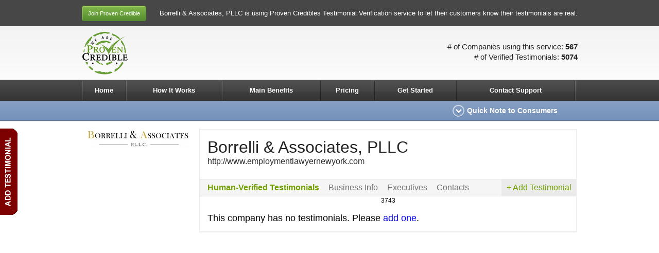

--- FILE ---
content_type: text/html; charset=utf-8
request_url: http://www.provencredible.com/borrelli-associates-pllc-3743/
body_size: 2928
content:
<!DOCTYPE HTML PUBLIC "-//W3C//DTD HTML 4.01 Transitional//EN" "http://www.w3.org/TR/html4/loose.dtd">
<html>
<head>
	<meta http-equiv="Content-Type" content="text/html; charset=utf-8">
	<title>Borrelli & Associates, PLLC VERIFIED Testimonials & Reviews </title>
	<meta name="description" content="Borrelli & Associates, PLLC (http://www.employmentlawyernewyork.com) VERIFIED Reviews and Testimonials. Also find complaints, scams and additional verified business information by Proven Credible. ">
	<meta name="keywords" content="Borrelli & Associates, PLLC testimonials, Borrelli & Associates, PLLC reviews, Borrelli & Associates, PLLC">
	<meta name="verify-v1" content="UEmvZZS0lnSlVq233mTBdkNZd5c+1GDiIGvrySQU7ic=">
	<script src="/includes/js/validate.js" type="text/javascript" charset="utf-8"></script>
	<script src="/includes/js/jquery-1.3.2.min.js" type="text/javascript" charset="utf-8"></script>
	<script src="/includes/js/forms.js" type="text/javascript" charset="utf-8"></script>
 
	<link rel="shortcut icon" type="image/x-icon" href="/favicon.ico">
<link rel="apple-touch-icon" href="/apple-touch-icon.png">
<link href="/newDesign/css/style.css" rel="stylesheet" type="text/css">
<link rel="stylesheet" type="text/css" href="/newDesign/css/skin2.css">
<link href="/newDesign/css/slide-style.css" rel="stylesheet" type="text/css">
<link rel="stylesheet" type="text/css" href="/newDesign/css/main.css">
<link rel="stylesheet" type="text/css" href="/newDesign/css/slide_carouse.css">

<!--[if IE 6]>

<script type="text/javascript" src="newDesign/scripts/styles.js"></script>



        <style type="text/css">

                img, div, p, span, { behavior: url(iepngfix.htc); }

        </style>

<![endif]-->

<script type="text/javascript" src="/newDesign/scripts/jquery-1.11.2.min.js"></script>
<script type="text/javascript" src="/newDesign/scripts/jquery.jcarousel.min.js"></script>
<script type="text/javascript" src="/newDesign/scripts/jcarousel.responsive.js"></script>
<script type="text/javascript" src="/newDesign/scripts/slide-script.js"></script>
<script type="text/javascript" src="/newDesign/scripts/main.js"></script>
<script type="text/javascript">

function mycarousel_initCallback(carousel)

{

    carousel.buttonNext.bind('click', function() {

        carousel.startAuto(0);

    });



    carousel.buttonPrev.bind('click', function() {

        carousel.startAuto(0);

    });



    carousel.clip.hover(function() {

        carousel.stopAuto();

    }, function() {

        carousel.startAuto();

    });

};



jQuery(document).ready(function() {

    jQuery('#mycarousel').jcarousel({

        auto:0,

        wrap: 'last',

                        initCallback: mycarousel_initCallback

    });

});



</script>
<script type="text/javascript">



jQuery(document).ready(function() {

        jQuery('.first-and-second-carousel').jcarousel();

});

</script>
<script type="text/javascript">

$(document).ready(function(){



	$(".top_slide_click").click(function(){

		$("#panel").slideToggle("slow");

		$(this).toggleClass("active"); return false;

		$(".inner-top2").css("height","100%");

	});

	

	 

});

</script>
<script type="text/javascript">

$(document).ready(function(){

	

	if($.browser.msie && parseInt($.browser.version) == 6){

      $('#suggestpost').css({'position':'absolute','top':'53px'});

    }

	 

});

</script>
</head><body>

<!--Header Starts Here-->

<div class="bg-style-3">
    <div class="head-block1">
        <div class="container">
            <p>Borrelli & Associates, PLLC is using Proven Credibles Testimonial Verification
                
                service to let their customers know their testimonials are real.</p>
            <a href="https://www.provencredible.com/signup/details">Join Proven Credible</a> </div>
    </div>
    <div class="head-top">
        <div class="container">
            <h1 id="logo"><a href="/"><img src="/newDesign/images/logo2.png" width="92" height="84" alt="logo"></a></h1>
            <div class="head-right">
                                <p class="number"># of Companies using this service: <strong><!--428 -->567</strong> <span># of Verified
                    
                    Testimonials: <strong><!--1944--> 5074</strong></span></p>
            </div>
        </div>
    </div>
    <a href="#" class="navbar-toggle"><span class="icon-bar"></span><span class="icon-bar"></span><span class="icon-bar"></span></a>
    <div class="navbar">
        <div class="container">
            <ul id="nav">
                <li><a href="http://www.provencredible.com" class="active">Home</a></li>
                <li><a href="http://www.provencredible.com/see-live-example/">How It Works</a> 
                    
                    <!--      <li class='services' ><a href="http://www.provencredible.com/how-it-works.html">How It Works</a> --> 
                    
                    <!--

        <ul class="services-options">

          <li><a href="#">Search Engine Optimization</a></li>

          <li><a href="#">Link Submission</a></li>

          <li><a href="#">Testimonial Verification</a></li>

          <li><a href="#">Search Engine Optimization</a></li>

          <li><a href="#">Link Submission</a></li>

          <li><a href="#">Testimonial Verification</a></li>

          <li><a href="#">Search Engine Optimization</a></li>

        </ul>



      </li>

-->
                    
                <li><a href="http://www.provencredible.com/why-verify/">Main Benefits</a></li>
                <li><a href="http://www.provencredible.com/request-brochure.html" >Pricing</a></li>
                <li><a href="http://www.provencredible.com/signup/details" >Get Started</a></li>
                <li><a href="http://www.provencredible.com/support.html">Contact Support</a></li>
                <li class="last">1</li>
            </ul>
        </div>
    </div>
</div>

<!--Header Ends Here--> 

</head>
<body>
	<div id="container">


		
		
<div class="inner-top2 aa">
    <div class="container">

     <div class='top_slide'>
      <h1 class="top_slide_click">Quick Note to Consumers</h1>
        <div id="panel">
          <div class="top_slide_conent">
            <div class="info_box"> <b>Quick Note to Consumers:</b> If the member testimonials are "verified", you have the best possible chance of doing business with a credible company offering REAL, verified testimonials and accurate business information.  They are "Proven Credible" within the scope of our capabilities and services.  However, the information contained on ProvenCredible.com is provided as a se
rvice to the online community but we make no claims, promises or guarantees about the accuracy, completeness, or adequacy of the information contained in or linked to this web site and its associated sites. <br>
              <br>
              <b>Wondering how we verify information?</b> &nbsp;<a href="/how-we-verify.html">Read Now</a> <br>
              <b>What questions should we be asking our Members?</b>&nbsp; <a href="/suggestions.html">Suggest a question now</a> </div>
          </div>
        </div>
      </div>
    </div>
  </div>


<div id="content" class='newcontent'>


<div id="wrapper">
  <div id="suggestpost" onclick="window.location='/testimonials/add/3743'"><a href="/testimonials/add/3743"></a></div>
  <div class="container2">
    <div class="content-block1">
      <div class="sidebar">
      <p style="margin-right: auto auto; width: 100%; text-align: center;"><img src="/up/logos/7a9634065a270c13a15af8e356263144.jpg" style='margin-left: 10px;' ></p>
      </div>
      <div class="content-part">
        <h1>Borrelli & Associates, PLLC <span><a href="http://www.employmentlawyernewyork.com">http://www.employmentlawyernewyork.com</a></span></h1>
        <ul class="textmonial-nav">
          <li class="first"><a href="/borrelli-associates-pllc-3743/" class="active"><span>Human-Verified Testimonials</span></a></li>
          <li><a href="business">Business Info</a></li>
          <li><a href="executives">Executives</a></li>
          <li><a href="info">Contacts</a></li>
        </ul>
        <div class="add-testmonial"><a href="http://www.provencredible.com/testimonials/add/3743">+ Add Testimonial</a></div>



	3743
                        <div class="inner-block2">
          <div class="left-block">


</div>
          <div class="right-block">
                
          <h2 style='text-align: left;'>This company has no testimonials. Please <a href="http://www.provencredible.com/testimonials/add/3743">add one</a>.</h2>             

          </div>
                              </div>
      </div>
    </div>
  </div>
</div>

 	<script type="text/javascript">
	var gaJsHost = (("https:" == document.location.protocol) ? "https://ssl." : "http://www.");
	document.write(unescape("%3Cscript src='" + gaJsHost + "google-analytics.com/ga.js' type='text/javascript'%3E%3C/script%3E"));
	</script>
	<script type="text/javascript">
	try {
	var pageTracker = _gat._getTracker("UA-9373701-1");
	pageTracker._trackPageview();
	} catch(err) {}</script>
</body>
</html>


--- FILE ---
content_type: text/css
request_url: http://www.provencredible.com/newDesign/css/style.css
body_size: 7716
content:
/* Global Reset */

html {
}
body {
	font-family: Arial;
	font-size: 12px;
	line-height: 16px;
	width: 100%;
	height: 100%;
	margin: 0;
	padding: 0;
	behavior: url("csshover3.htc");
}
/* ------------- font-face ---------------- */







@font-face {
	font-family: 'CanadianRegular';
	src: url('../fonts/canadian-webfont.eot');
	src: url('../fonts/canadian-webfont.eot?#iefix') format('embedded-opentype'), url('../fonts/canadian-webfont.woff') format('woff'), url('../fonts/canadian-webfont.ttf') format('truetype'), url('../fonts/canadian-webfont.svg#CanadianRegular') format('svg');
	font-weight: normal;
	font-style: normal;
}
@font-face {
	font-family: 'JellykaEstryasHandwritingRg';
	src: url('../fonts/jellyka_estrya_handwriting-webfont.eot');
	src: url('../fonts/jellyka_estrya_handwriting-webfont.eot?#iefix') format('embedded-opentype'), url('../fonts/jellyka_estrya_handwriting-webfont.woff') format('woff'), url('../fonts/jellyka_estrya_handwriting-webfont.ttf') format('truetype'), url('../fonts/jellyka_estrya_handwriting-webfont.svg#JellykaEstryasHandwritingRg') format('svg');
	font-weight: normal;
	font-style: normal;
}
@font-face {
	font-family: "Jellyka - Estrya's Handwriting";
	src: url("../fonts/Jellyka_Estrya_Handwriting.eot") format("eot"), url("../fonts/Jellyka_Estrya_Handwriting.woff") format("woff"), url("../fonts/Jellyka_Estrya_Handwriting.ttf") format("truetype"), url("../fonts/Jellyka_Estrya_Handwriting.svg#JellykaEstryasHandwriting") format("svg");
	font-weight: normal;
	font-style: normal;
}
@font-face {
	font-family: 'HelveticaNeueLTStd75Bold';
	src: url('../fonts/helveticaneueltstd-bd-webfont.eot');
	src: url('../fonts/helveticaneueltstd-bd-webfont.eot?#iefix') format('embedded-opentype'), url('../fonts/helveticaneueltstd-bd-webfont.woff') format('woff'), url('../fonts/helveticaneueltstd-bd-webfont.ttf') format('truetype'), url('../fonts/helveticaneueltstd-bd-webfont.svg#HelveticaNeueLTStd75Bold') format('svg');
	font-weight: normal;
	font-style: normal;
}
@font-face {
	font-family: 'HelveticaBoldRegular';
	src: url('../fonts/helvetica_bold-webfont.eot');
	src: url('../fonts/helvetica_bold-webfont.eot?#iefix') format('embedded-opentype'), url('../fonts/helvetica_bold-webfont.woff') format('woff'), url('../fonts/helvetica_bold-webfont.ttf') format('truetype'), url('../fonts/helvetica_bold-webfont.svg#HelveticaBoldRegular') format('svg');
	font-weight: normal;
	font-style: normal;
}
html, div, span, object, iframe, h1, h2, h3, h4, h5, h6, p, blockquote, pre, a, abbr, acronym, address, code, del, dfn, em, img, q, dl, dt, dd, ol, ul, li, fieldset, form, label, legend, table, caption, tbody, tfoot, thead, tr, th, td, img {
	margin: 0;
	padding: 0;
	border: 0;
	text-decoration: none;
}
/* HTML5 display-role reset for older browsers */

article, aside, details, figcaption, figure, footer, header, hgroup, menu, nav, section {
	display: block;
}
blockquote, q {
	quotes: none;
}
blockquote:before, blockquote:after, q:before, q:after {
	content: '';
	content: none;
}
li {
	list-style: none;
	float: left;
}
.error li {
	float: none;
}
a img {
	border: none;
}
a {
	cursor: pointer;
	outline: none;
}
/* Page Holder */



.container {
	padding: 0;
	margin: 0 auto;
	max-width: 963px;
}
@media(max-width:991px) {
.container {
	padding-left: 15px;
	padding-right: 15px;
}
}
/* General Styles */

#main-inner {
	position: relative;
	max-width: 960px;
	border-top: 3px solid #DADADA;
	margin: 20px auto 0;	
	overflow: auto;
	zoom: 1;
}
#main-inner-left-wrapper {
	margin-top: 13px;
	border: 1px #DEDEDE solid;
	padding: 5px;
	float: left;
	position: relative;
	width: 20%;
}
#main-inner-left {
	border: 1px #DEDEDE solid;
	background: #F0F0F0;
	padding: 0 10px;
	position: relative;	
	text-align: left;
	font-size: 12px;
	color: #777;
	padding-bottom: 12px;
}
#main-inner-left p {
	margin-top: 0;
	margin-bottom: 0;
}
#main-inner-left h2 {
	font-size: 13px;
	color: #777;
	margin-top: 15px;
	margin-bottom: 0;
	letter-spacing: 0
}
#main-inner-right {
	float: left;
	position: relative;
	width: 68%;
	text-align: left;
	margin-left: 3%;
	margin-top: 20px
}
#main-inner-right p {
	font-size: 12px;
	color: #5f5f5f;
	margin-top: 12px;
	margin-bottom: 14px
}
#main-inner-right h2 {
	font-size: 20px;
	color: #5f5f5f;
	margin: 0;
	font-weight: 600;
	letter-spacing: 0
}
#main-inner-right-left {
	float: left;
	position: relative;
	/*width: 190px*/
	width:29%;
}
#main-inner-right-right {
	float: right;
	position: relative;
	width:64%;
	/*max-width: 420px;*/
	margin-top: 10px
}
#main-inner-right-right input#login_email,#main-inner-right-right input#login_password{
	width:90%!important;
	margin-bottom:7px;
}
.video-wrapper {
	position: relative;
	padding-bottom: 56.25%;
	padding-top: 25px;
	height: 0;
}
.video-wrapper object,
.video-wrapper embed,.video-wrapper iframe  {
	position: absolute;
	top: 0;
	left: 0;
	width: 100%;
	height: 100%;
}
@media(max-width:991px){
	#main-inner-left-wrapper{
		width:30%;
	}
	#main-inner-right{
		width: 58%;
	}
}
@media(max-width:640px){
	#main-inner-left-wrapper{
		width:auto;
		float:none;
	}
	#main-inner-right{
		width: auto;
		float:none;
		margin-left:0;
	}
}
@media(max-width:420px){
input#login_email,input#login_password{
	width:90%!important;
}
}
/* profile */

#main-profile {
	float: left;
	position: relative;
	width: 100%
}
/* left */

#main-profile-left {
	float: left;
	position: relative;
	width: 190px;
	text-align: left;
	font-size: 12px;
	color: #777
}
#main-profile-left h2 {
	font-size: 16px;
	color: #777;
	margin: 0;
	margin-bottom: 5px;
	letter-spacing: 0
}
#main-profile-left-top {
	padding-top: 16px;
}
#main-profile-left-top a {
	font-size: 16px;
	color: #777;
	font-weight: bold;
	text-decoration: none;
	display: block;
	width: 180px;
	background-color: #efefef;
	padding: 10px;
	margin-bottom: 1px
}
#main-profile-left-top a.main {
	background-color: #5f8b36;
	color: #ddd;
}
#main-profile-left-top a:hover, #main-profile-left-top a.current {
	color: #fff;
	background-color: #c2c5cc
}
#main-profile-left-top a.main:hover, #main-profile-left-top a.main_current {
	background-color: #92b670 !important;
	color: #eee
}
* html #main-profile-left-top a:hover {
	color: #777;
}
#main-profile-left-top {
	float: left;
	position: relative;
	margin-bottom: 10px
}
#main-profile-left-middle {
	float: left;
	position: relative;
	margin-bottom: 10px;
	margin-top: 10px;
	background: #f0f0f0;
	padding: 10px;
	width: 180px;
	line-height: 16px
}
#main-profile-left-middle h2 {
	padding: 0;
	border: 0;
	font-size: 12px;
	font-weight: bold;
	color: #676e81;
	text-transform: uppercase
}
#main-profile-left-middle span {
	margin-left: 5px
}
#main-profile-left-middle span.no {
	color: #fe0000;
}
#main-profile-left-middle span.yes {
	color: #008000;
}
#main-profile-left-middle table {
	margin: 0;
	padding: 0;
	margin-left: -2px
}
#main-profile-left-bottom {
	float: left;
	position: relative;
	margin-bottom: 10px;
	margin-top: 10px;
	background: #ffffdb;
	padding: 10px 10px 0 10px;
 /padding-bottom:10px;
	width: 180px
}
#main-profile-left-bottom h2 {
	padding: 0;
	border: 0;
	font: bold 12px Arial, Helvetica, sans-serif;
	color: #676e81;
	text-transform: uppercase
}
#main-profile-left-bottom p {
	padding: 0;
 /margin-top: 7px
}
/* right */

#main-profile-right {
	float: left;
	position: relative;
	width: 680px;
	text-align: left;
	margin-left: 30px;
	color: #777;
}
* html #main-profile-right {
	padding-top: 20px;
}
* html #main-profile-right p {
	margin-top: 11px;
}
#main-profile-right h2 {
	font-size: 20px;
	color: #676e81;
	padding: 7px;
	padding-top: 0;
	padding-left: 0;
	margin-bottom: 6px;
	border-bottom: solid 2px #ccc;
	font-weight: 600;
}
#main-profile-right a, #main-profile-top a {
	color: #70a241;
	text-decoration: none;
}
#main-profile-right a:hover, #main-profile-top a:hover {
	text-decoration: underline
}
/* top */

#main-profile-top h2 {
	font: 20px Arial, Helvetica, sans-serif;
	color: #777;
	padding: 0;
	border: 0;
	font-weight: bold;
	margin: 7px 0 3px 2px
}
* html #main-profile-top h2 {
	margin-bottom: 0;
}
#main-profile-top {
	padding: 8px 0 12px;
	border-top: 2px solid #676e81;
	border-bottom: 2px solid #676e81;
	margin: 20px 0 5px;
	float: left;
	position: relative;
	width: 100%;
}
* html #main-profile-top {
	padding: 14px 0 10px;
}
#main-profile-top h3 {
	font-size: 18px;
	color: #777;
	font-weight: normal;
	margin: 0;
}
#main-profile-top a {
	font-size: 18px;
	color: #70a241;
	text-decoration: none;
	margin-left: 10px
}
#main-profile-top a:hover {
	text-decoration: underline
}
#profile_logo {
	float: right;
	position: absolute;
	top: 10px;
	right: 10px;
	margin-bottom: 5px;
}
/* end profile */

.info_box_old {
	clear: both;
	border: 1px solid #f0f1af;
	background-image: url(/images/info.gif);
	background-repeat: no-repeat;
	background-position: 40px 7px;
	background-color: #fffedf;
	padding: 10px 22px 8px 80px;
	line-height: 17px;
}
.info_box_old a {
	color: #434343;
	text-decoration: underline;
}
.clear {
	clear: both;
	overflow: hidden;
	width: 100%;
}
.fltlft {
	float: left;
}
.fltrt {
	float: right;
}
/* H1 to H6 type Styles */

h1, h2, h3, h4, h5, h6 {
	font-weight: normal;
	line-height:1.2;
}
.fullmemberlist {
	font-size: 13px;
	color: #1266A5;
	font-style: italic;
	letter-spacing: 0;
	text-align: right;
	position: absolute;
	right: 320px;
	margin-top: 5px;
	font-family: Georgia;
}
.fullmemberlist a {
	text-decoration: none;
	color: #1266A5;
}
#header, #wrapper, #footer {
	width: 100%;
	text-align: left;
	clear: both;
}
/* Header */

.bg-style { /*min-height:215px;*/
}
.head-top {
	overflow: hidden;
	clear: both;
	height: 104px;
	padding: 0;
	background: url(../images/header-top-bg.gif) left top repeat-x;
}
#logo {
	float: left;
	width: 92px;
	height: 84px;
	padding: 10px 0 10px 0;
}
.head-right {
	float: right;
	width: 345px;
	padding: 40px 0 0 0;
}
.head-right .number {
	text-align: right;
	font-size: 15px;
	color: #232323;
	line-height: 20px;
	margin: -10px 0 0 0;
}
.head-right .number span {
	display: block;
}
.head-right .number strong {
	font-weight: bold;
}
.text-1 {
	text-align: right;
	font-size: 12px;
	font-family: Verdana, Geneva, sans-serif;
	padding: 0 2px 0 0;
	float: right;
	line-height: 20px;
}
.text2 {
	text-align: left;
	font-size: 12px;
	font-family: Verdana, Geneva, sans-serif;
	float: left;
	line-height: 28px;
	width: 397px;
}
.text2 span {
	float: left;
	width: 120px;
	font-weight: bold;
}
.tb-2 {
	float: left;
	width: 119px;
	height: 21px;
	border: #dadada 1px solid;
	background: #fff;
	padding: 5px;
	margin: 0 5px 0 0px;
	color: #454545;
	font-size: 12px;
}
.tb-2:focus {
	border: 1px solid #A9DA80;
	outline: none;
	-moz-box-shadow: 0 0 2px #a9d97f;
	-webkit-box-shadow: 0 0 2px #a9d97f;
	box-shadow: 0 0 2px #a9d97f;
}
.login {
	background: url(../images/login-1.gif) right top no-repeat;
	width: 63px;
	height: 30px;
	text-align: center;
	line-height: 30px;
	font-size: 11px;
	font-weight: bold;
	border: none;
	cursor: pointer;
	float: left;
	margin: 0 8px 0 2px;
	color: #454545;
	padding: 0 0 02px 0;
}
#login {
	-moz-transition: all 0.218s ease 0s;
	-moz-user-select: none;
	cursor: pointer!important;
	border-radius: 2px 2px 2px 2px;
	color: #fff;
	cursor: default;
	display: inline-block;
	font-family: Arial, Helvetica, sans-serif;
	font-size: 11px;
	font-weight: bold;
	height: 33px;
	line-height: 27px;
	min-width: 67px;
	padding: 0 8px;
	text-align: center;
	background-color: #6aa13c;
	/*    background-image: -moz-linear-gradient(center top , #52802d, #900003);*/

	border: 1px solid #52802d;
	color: #FFFFFF;
	text-shadow: 0 1px rgba(0, 0, 0, 0.1);
	opacity: 1;
}
#login:hover {
	opacity: 0.9;
}
.login:hover {
	background: url(../images/login-2.gif) right top no-repeat;
	color: #68ae35;
}
.SignUp {
	background: url(../images/signup-1.gif) right top no-repeat;
	width: 79px;
	height: 30px;
	text-align: center;
	line-height: 30px;
	font-size: 11px;
	font-weight: bold;
	color: #fff;
	border: none;
	cursor: pointer;
	text-transform: uppercase;
}
/*.SignUp:hover { background:url(../images/signup-2.gif) left top no-repeat; }

.head-right a { background:url(../images/sign-up.png) left top no-repeat; height:30px; width:79px; float:left; }

.head-right a:hover { background:url(../images/signup-hover.png) left top no-repeat; }*/

.heading1 {
	float: right;
	text-align: right;
	color: #990100;
	font-style: italic;
	font-size: 14px;
	line-height: 73px;
	font-family: Georgia; /*width:280px;*/
	display: block;
	clear: right;
}
 @media(max-width:480px) {
.head-right {
	width: 255px;
}
#login {
	min-width: 60px;
}
.tb-2 {
	width: 65px;
}
}
@media(max-width:380px) {
.head-right {
	width:190px;
}
.head-right .number{
	font-size:11px;
}
.head-right form {
	display: none;
}
}
.navbar {
	background: url(../images/header-nav-bg.gif) repeat-x left top;
	min-height: 40px;
	padding: 0;
}
#nav {
	max-width: 962px;
	margin: 1px 0 0 0;
	position: relative;
	z-index: 99999;
	background: url(../images/menu_bg.gif) repeat-x left top;
}
#nav li {/* width:157px;*/
	text-align: center;
	font-size: 13px;
	font-weight: bold;
	color: #fff;
	padding: 0 1px 0 2px;
	background: url(../images/devider.gif) left top no-repeat;
	position: relative;
}
#nav li a {
	display: block;
	color: #fff;
	line-height: 39px;
	height: 39px;
}
#nav li a:hover, #nav li:hover a {
	color: #6ea03a;
}
#nav li.services {
	width: 189px;
}
#nav li.services a:hover, #nav li.services:hover a {
	background: url(../images/lihoverbg.gif) no-repeat 120px 20px #fff;
	color: #6ea03a;
}
#nav li.services a {
	background: url(../images/lia_bg.gif) no-repeat 121px 20px;
	padding: 0 12px 0 0;
}
#nav li a.active, #nav li a.active:hover, #nav li a:hover {
	color: #fff;
	background: url(../images/selected_bg.gif) left top repeat-x;
}
#nav li.last {
	color: #fff;
	background: url(../images/devider.gif) right top no-repeat;
	width: 2px;
	padding: 0;
	float: left;
	font-size: 0px;
	height: 39px;
}
/*dropdown*/



#nav li .services-options li {
	width: 187px;
	height: 35px;
	padding: 0;
	font-size: 12px;
	color: #4c4c4c;
	font-weight: normal;
}
#nav li.services:hover .services-options li a:hover, #nav li .services-options li a:hover {
	background: url(../images/libg1.gif) no-repeat left top;
	color: #6ea03a;
	font-weight: bold;
}
#nav li .services-options li a, #nav li.services:hover .services-options li a {
	border: none;
	font-size: 12px;
	color: #4c4c4c;
	background: url(../images/libg1.gif) no-repeat left top;
	display: block;
	height: 35px;
	padding: 0 0 0 18px;
	text-align: left;
}
#nav li .services-options {
	position: absolute;
	width: 189px;
	border: 1px solid #535353;
	background: #fff;
	left: 1px;
	top: 39px;
	display: none;
	border-top: 0;
	z-index: 99999;
}
#nav li ul.services-options li {
	background: none;
}
#nav li:hover .services-options {
	display: block;
}
.navbar-form {
	padding: 6px 4px 4px;
}
@media(min-width:768px) {
.navbar .navbar-form {
	display: none;
}
#nav {
	display: table!important;
	width: 100%;
}
#nav li {
	float: none;
	display: table-cell;
	vertical-align: middle;
}
}
@media(max-width:767px) {
.head-right form {
	display: none;
}
.navbar-toggle {
	float: left;
	background: transparent;
	width: 26px;
	padding: 5px;
	margin: 5px 0 5px 10px;
}
.navbar-toggle .icon-bar {
	height: 3px;
	display: block;
	background: #fff;
}
.navbar-toggle .icon-bar + .icon-bar {
	margin-top: 5px;
}
.navbar #login {
	height: 28px;
	line-height: 25px;
}
#nav {
	float: none;
	display: none;
	padding: 0;
	margin: 0 -15px;
	position: relative;
	background: #343434;
	clear: both;
}
#nav > li {
	float: none;
	display: block;
	padding: 0;
	text-align: left;
	background: none;
}
#nav li.last {
	display: none;
}
#nav > li > a {
	float: none;
	display: block;
	padding: 4px 20px;
	height: auto;
	line-height: 29px;
}
#nav li a.active, #nav li a.active:hover, #nav li a:hover {
	background: #222;
}
.navbar .tb-2 {
	padding: 2px 5px;
}
}
/* Carousel */
.header-carousel {
	background: url(../images/header-bar-bg.gif) left top repeat-x;
}
/* Content */

#wrapper {
	position: relative;
	z-index: 0;
	margin: 0 auto;
	text-align: center;
}
.banner-block {
	background: url(../images/banner-bg1.gif) left top repeat-x;
	width: 100%;
	min-height: 593px;
	float: left;
	position: relative;
	z-index: 0;
}
.banner {
	background: url(../images/banner-bg.png) top center no-repeat;
	width: 100%;
	min-height: 384px;
	margin: 0 auto;
	position: relative;
	z-index: 0;
}
.banner-left {
	float: left;
	width: 380px;
	padding: 0 0 0 20px;
}
.heading3 {
	font-size: 34px;
	color: #000;
	line-height: normal;
	font-family: Helvetica;
	font-weight: bold;
	padding: 60px 0 0 0;
}
.text1 {
	font-size: 14px;
	color: #607181;
	line-height: 18px;
	padding: 5px 40px 0 0;
}
.text1 span {
	color: #4c4c4c;
	font-weight: bold;
}
.submit {
	margin: 50px 0 0 0;
	background: url(../images/readmore_bg.png) left top no-repeat;
	width: 182px;
	height: 62px;
	line-height: 53px;
	color: #fff;
	font-size: 14px;
	text-align: center;
	font-weight: bold;
}
.submit a {
	color: #fff;
	display: block;
}
.submit a:hover {
	color: #000;
}
.banner-right {
	float: right;
	width: 560px;
	padding: 10px 0 0 0;
}
#banner-bottom {
	width: 100%; /*background:#ededed url(../images/container-bg.gif) left top repeat-x;*/
	overflow: hidden;
	clear: both;
}
.text-2 {
	text-align: center;
	color: #5e9233;
	font-size: 14px;
	font-weight: bold;
	padding: 20px 0;
	line-height: 18px;
	text-transform: uppercase;
}
.text-2 span {
	display: block;
	color: #2c2c2c;
	font-size: 12px;
	font-weight: normal;
	text-transform: none;
	line-height: 18px;
}
.list3 {
	max-width: 960px;
}
.list3 li {
	float: left;
	width: 18%;
	padding: 0 2% 0 0;
}
.list3 li h1 {
	font-size: 18px;
	color: #000;
	line-height: 35px;
	text-align: left;
	background: url(../images/icon-1.gif) left center no-repeat;
	padding: 0px 0 0 35px;
	height: 35px;
	margin: 0 0 13px 0;
	font-family: 'HelveticaNeueLTStd75Bold';
}
.list3 li h1.title1 {
	line-height: 20px;
}
.list3 li h1 img {
	width: 29px;
	height: 29px;
	float: left;
	vertical-align: middle
}
.list3 li p {
	color: #707070;
	line-height: normal;
	font-size: 12px;
	text-align: left;
}
@media(max-width:980px) {
.list3 li {
	width: 31%;
	padding: 0 2% 3% 0;
}
}
@media (min-width:421px) and (max-width:640px) {
.list3 li {
	width: 48%;
	padding: 0 2% 3% 0;
	min-height: 110px;
}
}
@media(max-width:420px) {
.list3 li {
	width: 100%;
	padding: 0 0 5% 0;
}
}
.top {
	width: 988px;
	margin: 0 -12px;
	height: 15px;
	clear: both;
}
.content-left {
	float: left;
	width: 620px;
	padding: 10px 0 0 34px;
}
.heading4 {
	font-family: Helvetica;
	font-size: 18px;
	color: #262626;
	text-align: left;
	line-height: normal;
}
.text4 {
	text-align: left;
	font-size: 12px;
	color: #454545;
	line-height: 16px;
	padding: 10px 0 0 0;
}
.images2 {
	padding: 20px 0 20px 50px;
	vertical-align: middle;
}
.lernmore {
	color: #990100;
	font-size: 11px;
	font-weight: bold;
	text-align: left;
	margin: 10px 0 15px 0;
	display: block;
}
.lernmore a {
	color: #990100;
}
.lernmore a:hover {
	color: #000;
}
.content-right {
	float: right;
	width: 280px;
	height: 262px;
	padding: 10px 34px 0 0;
	background: url(../images/side-bg.png) no-repeat left top;
	overflow: hidden;
}
.heading5 {
	font-size: 16px;
	color: #262626;
	font-weight: bold;
	text-align: center;
	line-height: 30px;
	padding: 20px 0 0 0;
}
.text5 {
	text-align: justify;
	font-size: 12px;
	color: #677b8e;
	line-height: 16px;
	padding: 10px 25px 0 20px;
}
.button {
	background: url(../images/button.png) left top no-repeat;
	width: 162px;
	height: 45px;
	line-height: 45px;
	text-align: center;
	font-size: 15px;
	font-weight: bold;
	color: #fff;
	display: block;
	margin: 15px 0 0 25px;
}
#clients {
	width: 100%;
	text-align: left;
	height: 125px;
	background: url(../images/footer-top.png) top center repeat-x;
	margin: 30px 0 0 0;
}
#clients .container {
	position: relative;
}
#clients .container h3 {
	color: #1266a5;
	font-size: 14px;
	text-align: center;
	font-family: Georgia;
	line-height: normal;
	padding: 8px 0;
	font-style: italic;
}
.list4 {
	float: left;
	width: 920px;
	padding: 15px 15px 15px 25px;
	overflow: hidden;
}
.list4 li {
	float: left;
	padding: 0 22px 0 0;
}
.left-arrow {
	left: 0;
	top: 75px;
	width: 13px;
	height: 20px;
	position: absolute;
}
.right-arrow {
	right: 0;
	top: 75px;
	width: 13px;
	height: 20px;
	position: absolute;
}
.newcontent {
	position: relative;
	background: #fff;
	padding:0;
	margin-top: 15px;
	margin-bottom: 15px;
	min-height: 430px;
	text-align: left;
}
@media(max-width:991px) {
.newcontent {
	padding:0 15px;
}
}
/* Footer */

#footer {
	background: url(../images/footer_bg_large.jpg) repeat 0 0;
	-webkit-background-size: contain;
	background-size: contain;
	overflow: hidden;
}
#footer .container {
	max-width: 960px;
	padding: 30px 0 0 0;
	overflow: hidden;
}
#footer-block1 {
	float: left;
	width: 180px;
}
#footer-block2 {
	float: left;
	width: 180px;
}
#footer-block3 {
	float: left;
	width: 160px;
}
#footer-block4 {
	float: left;
	width: 118px;
}
#footer-block5 {
	float: right;
	height: 117px;
	padding: 0 80px 0 0;
	border: none;
}
.f-top {
	overflow: hidden;
	max-width: 960px;
	padding: 0 0 20px 0;
}
.f-bottom {
	max-width: 960px;
	background: url(../images/line.gif) left top repeat-x;
	padding: 20px 0 0 0;
	position: relative;
}
.f-info {
	text-align: left;
	font-size: 12px;
	color: #e0e0e0;
	line-height: 16px;
}
.f-info span {
	font-weight: bold;
}
.copyright {
	font-size: 11px;
	color: #d3d1d1;
	line-height: 40px;
	padding: 7px 20px 0 0;
	margin: 0!important;
}
@media(min-width:641px) {
.f-info {
	padding: 0 300px 0 0;
}
.copyright {
	position: absolute;
	right: 0;
	top: 0;
	width: 250px;
	text-align: right;
}
}
@media(max-width:640px) {
.copyright {
	position: relative;
}
}
.heading2 {
	color: #a9da80;
	font-size: 13px;
	text-align: left;
	padding: 0 0 10px 0;
	font-weight: bold;
}
.list1 {
	float: left;
	padding: 0;
}
.list1 li {
	font-size: 12px;
	color: #fff;
	line-height: 22px;
	width: 100px;
	float:none;
	/*padding:0 0 8px 0;*/
}
.list1 li a {
	display: block;
	color: #fff;
}
.list1 li a:hover {
	color: #fff;
	text-decoration: underline;
}
.list2 {
	float: left;
	padding: 0 0 0 0;
}
.list2 li {
	font-size: 11px;
	color: #fff;
	line-height: 28px;
	width: 100px;
}
.list2 li a {
	display: block;
	color: #fff;
}
.list2 li a:hover {
	color: #fff;
	text-decoration: underline;
}
.list2 img {
	vertical-align: middle;
	margin: 0 10px 5px 0;
}
@media(max-width:991px) {
#footer .container {
	padding-left: 15px;
	padding-right: 15px;
}
}
@media(max-width:640px) {
#footer-block5 {
	padding-right: 0;
}
}
@media(max-width:530px) {
#footer-block1, #footer-block2 {
	width: 50%;
}
#footer-block5 {
	display: none;
}
}
/*-------------------Testimonial-------------------*/





.bg-style-2 {
	height: 144px;
	background: url(../images/header-2.gif) left top repeat-x;
}
.bg-style-3 {
	min-height: 195px;
	background: url(../images/header-3.gif) left top repeat-x;
}
.inner-top {
	float: left;
	width: 100%;
	clear: both;
	background: url(../images/blue-bar-2.gif) repeat-x center top;
}
.inner-top .container {
	position: relative;
}
.inner-top h1 {
	text-align: left;
	background: url(../images/icon-2.png) left center no-repeat;
	color: #fff;
	font-size: 14px;
	padding: 0 0 0 28px;
	line-height: 39px;
	width: 200px;
	font-weight: bold;
	float: left;
}
.drop-down2 {
	float: right;
	width: 23px;
	height: 24px;
}
.inner-top .drop-down2 li {
	float: right;
	width: 23px;
	height: 24px;
	position: relative;
}
.inner-top .drop-down2 li .droap-down-box2 {
	display: none;
	position: absolute;
	right: 5px;
	top: 35px;
	width: 960px;
	font-weight: normal;
	color: #5b5b5b;
	text-align: right;
	z-index: 999999;
	font-size: 12px;
}
.inner-top .drop-down2 li:hover .droap-down-box2 {
	display: block;
}
.inner-content {
	padding: 20px 0 0 0;
	clear: both;
	max-width: 960px;
	overflow: hidden;
}
.inner-content h1 {
	color: #000;
	font-size: 24px;
	line-height: 26px;
	float: left;
	font-family: 'HelveticaNeueLTStd75Bold';
	padding: 0 0 15px 0;
}
.inner-content .textmonial {
	color: #73a840;
	line-height: 29px;
	font-size: 14px;
	text-align: center;
	width: 160px;
	height: 29px;
	display: block;
	padding: 0 0 0 7px;
	font-weight: bold;
	float: right;
	background: url(../images/button-2.png) left top no-repeat;
}
.inner-content .textmonial:hover {
	text-decoration: underline;
}
.inner-content > .inner-block > .content-block > div{
	width:auto!important;
}
@media(max-width:767px){
	.inner-content h1 {
		float:none;
	}
	.inner-content a.textimonial{
		float:none!important;
		display:block;
		line-height:1!important;
		margin:0 0 15px;
	}
}
.inner-block {
	border: 2px solid #e1e8ec;
	background: #fff;
	overflow: hidden;
	max-width: 956px;
	margin: 0px 0 20px 0;
	position: relative;
	background: #f5f5f5;
	clear:both;
}
.content-block {
	border: 2px dashed #e1e8ec;
	margin: 3px;
	width: auto;
	max-width: 906px;
	/*float: left;*/
	padding: 17px 20px;
}
.content-block-2 {
	border: 2px dashed #e1e8ec;
	margin: 3px;
	width: 906px;
	float: left;
	padding: 17px 20px;
}
.text6 {
	text-align: left;
	font-size: 12px;
	color: #32312f;
	font-weight: bold;
	padding: 0px 0 22px 0;
}
.text6 span {
	color: #5c5c5c;
	font-weight: normal;
}
.text6 strong {
	font-weight: normal;
	color: #5e9233;
}
.text6 strong a {
	color: #5e9233;
}
.text6 strong a:hover {
	text-decoration: underline;
}
.shadow {
	background: url(../images/inner-shadow.gif) left top repeat-x;
	overflow: hidden;
}
.image-1 {
	width: 186px;
	clear: both;
	padding: 0 0 10px 0;
}
.text7 {
	text-align: left;
	font-size: 12px;
	color: #5c5c5c;
	font-weight: normal;
	padding: 0 0 20px 0;
}
.image-2 {
	height: 35px;
	clear: both;
	padding: 15px 0 10px 0;
	font-size: 60px;
	line-height: normal;
	font-family: "Jellyka - Estrya's Handwriting";
}
.text8 {
	text-align: left;
	font-size: 12px;
	color: #5e9233;
	font-weight: normal;
	padding: 0px 0 20px 0;
	font-style: italic;
	font-family: Georgia;
}
.sign {
	text-align: left;
	font-size: 14px;
	color: #32312f;
	font-weight: bold;
	padding: 10px 0 10px 0;
}
.sign span {
	color: #5c5c5c;
	font-weight: normal;
	font-size: 12px;
}
.sign strong {
	width: 870px;
	border-bottom: 1px dashed #d2d2d2;
	display: block;
	padding: 15px 0 10px 0;
}
.verified {
	width: 128px;
	height: 57px;
	top: 20px;
	right: 20px;
	position: absolute;
}
@media(max-width:460px){
	.verified {
		top: auto;
		right: auto;
		position: relative;
	}
}
/*------------ inner-page 2 ------------	*/

#header2 {
	width: 100%;
	text-align: left;
	clear: both;
	height: 198px;
	background: url(../images/main-body-bg.jpg) left top repeat-x;
}
.container2 {
	padding: 0;
	margin: 0 auto;
	max-width: 960px;
}
#inner-nav {
	float: left;
	height: 33px;
	margin: 0px;
	padding: 0;
	width: 450px;
	position: relative;
}
#inner-nav li {
	font-size: 13px;
	color: #fff;
}
#inner-nav li a {
	color: #fff;
	display: block;
	line-height: 33px;
	height: 33px;
	padding: 0 9px;
	float: left;
}
#inner-nav li a:hover, #inner-nav li a.active {
	background: url(../images/selected-inner-bg.jpg) left top repeat-x;
}
.header-center {
	float: left;
	width: 1030px;
	padding: 0 0 0 85px;
}
#logo2 {
	float: left;
	width: 92px;
	height: 84px;
	padding: 13px 0 15px 0;
}
.header-center p {
	text-align: right;
	font-size: 15px;
	color: #232323;
	line-height: 20px;
	margin: 10px 0 0 0;
}
.header-center p span {
	display: block;
}
.header-center p strong {
	font-weight: bold;
}
.head-block1 {
	/*max-width: 960px;*/
	min-height: 51px;
	background:#474747;
}
.head-block1 a {
	background: url(../images/button03.png) 0 0 no-repeat;
	width: 125px;
	height: 30px;
	line-height: 30px;
	color: #fff;
	font-size: 11px;
	display: block;
	float: left;
	margin: 11px 0 0 0;
	text-align: center;
}
.head-block1 a:hover {
	background-position: 0 -30px;
}
.head-block1 p {
	float: right;
	line-height: 30px;
	color: #fff;
	font-size: 13px;
	margin:0;
	padding: 11px 0 10px 0;
	max-width: 830px;
	text-align: right;
}
@media(max-width:900px){
	.head-block1 {
		text-align:center;
	}
	.head-block1 a {		
		margin: 0 0 11px;
		display:inline-block;
	}
	.head-block1 a,.head-block1 p{		
		float:none;
		clear:both;
	}
	.head-block1 p{
		line-height:1.1;
		text-align:center;
	}
}
.inner-top2 {
	/*float: left;*/
	width: 100%;
	clear: both;
	background: url(../images/blue_bar.gif) repeat-x center top;
	min-height: 40px;
}
.inner-top2 .container2 {
	position: relative;
}
.inner-top2 h1 {
	text-align: left;
	background: url(../images/i-con-1.gif) left center no-repeat;
	color: #fff;
	font-size: 14px;
	line-height: 39px;
	width: 200px;
	font-weight: bold;
	padding: 0 0 0 28px;
	float: left;
}
.inner-top2 .drop-down {
	float: right;
	width: 23px;
	height: 24px;
}
.inner-top2 .drop-down li {
	float: right;
	width: 23px;
	height: 24px;
	position: relative;
}
.inner-top2 .drop-down li .droap-down-box {
	display: none;
	position: absolute;
	right: 50px;
	top: 35px;
	width: 900px;
	font-weight: normal;
	color: #5b5b5b;
	text-align: right;
	font-size: 12px;
	z-index: 9999979;
}
.inner-top2 .drop-down li:hover .droap-down-box {
	display: block;
}
.content-block1 {
	max-width: 960px;
	margin: 0 auto;
	clear: both;
}
.content-block2 {
	overflow: hidden;
	max-width: 728px;
	margin: 0 auto;
	clear: both;
/*:40px*/
}
.sidebar {
	width: 210px;
	float: left;
}
.sidebar p {
	/*width: 202px;*/
	min-height: 77px;
	/*padding: 0 25px 0 0;*/
	padding:0;
}

.content-part {
	width:100%;
	max-width: 731px;
	margin: 0 0 40px 0;
	overflow: hidden;
	border: 1px solid #ebebeb;
	float: right;
}
.content-part h1 {
	font-size: 32px;
	color: #232323;
	line-height: normal;
	text-align: left;
	padding: 16px 30px 25px 15px;
	clear:both;
}
.content-part h1 span {
	display: block;
	font-size: 16px;
}
.content-part h1 span a {
	color: #2e2e2e;
}
.content-part h1 span a:hover {
	text-decoration: underline;
}
.content-part2 {
	width: 725px;
	border: 1px solid #ebebeb;
	margin: 0 0 40px 0;
	overflow: hidden;
	position: relative;
}
.content-part2 h1 {
	font-size: 32px;
	color: #232323;
	line-height: normal;
	text-align: left;
	padding: 16px 30px 25px 15px;
	float: left;
}
.content-part2 h1 span {
	display: block;
	font-size: 16px;
}
.content-part2 h1 span a {
	color: #2e2e2e;
}
.content-part2 h1 span a:hover {
	text-decoration: underline;
}
@media(max-width:991px){
.sidebar {
	width: 21%;
}
.sidebar img{
	max-width:100%!important;
	width:100%!important;
	height:auto!important;
}
.content-part{
	width:76%;
}
}
@media(max-width:767px){
.sidebar {
	width: 100%;
	float: none;
}
.sidebar img{
	max-width:100%!important;
	width:auto!important;
	height:auto!important;
}
.content-part{
	float:none;
	width:auto;
	max-width:100%;
}
}
.textmonial-nav {
	/*float: left;*/
	/*max-width: 571px;*/
	border-bottom: 1px solid #ebebeb;
	border-top: 1px solid #ebebeb;
	min-height: 32px;
	padding: 0 0 0 15px;
	background: #f5f5f5;
	overflow:hidden;
}
.textmonial-nav li {
	font-size: 16px;
	color: #727070;
	text-align: left;
	line-height: 32px;
	padding: 0 18px 0 0;
	float: left;
}
.textmonial-nav li.first {
	padding-left: 0;
}
.textmonial-nav li a {
	color: #727070;
	display: block;
}
.textmonial-nav li a span {
	font-weight: bold;
}
.textmonial-nav li a:hover, .textmonial-nav li a.active {
	color: #71a000;/*font-weight:bold;*/
}
.add-testmonial {
	float: right;
	background: #ebebeb;
	height: 34px;
	width: 145px;
	margin-top:-34px;
}
.add-testmonial a {
	display: block;
	color: #71a000;
	font-size: 16px;
	text-align: center;
	line-height: 34px;
}
.add-testmonial a:hover {
	text-decoration: underline;
}
@media(max-width:991px){
	.add-testmonial {
		display:none;
	}
}
.inner-block2 {
	clear:both;
	max-width: 710px;
	padding: 16px 20px 15px 15px;
	border-bottom: 1px solid #ebebeb;
	overflow:hidden;
}
.left-block {
	float: left;
	max-width: 200px;
}
.left-block img {
	max-width: 200px;
}
.right-block {
	float: left;
	max-width: 500px;
	position: relative;
}
@media(max-width:991px){
.left-block {
    float: none;
	max-width: 100%;
	text-align:left;
}
.left-block > div{
    float: none!important;
	position:relative!important;
	text-align:center;
}
.right-block {
	max-width: 100%;
}
}
@media(max-width:767px){
.right-block {
    float: none;
	max-width: 100%;
}
}

.box1 {
	float: left;
	overflow: hidden;
}
.right-block h3 {
	text-align: left;
	font-size: 13px;
	text-decoration: underline;
	line-height: normal;
	font-weight: bold;
	color: #3f3e3c;
	padding: 0 0 5px 0;
}
.right-block h4 {
	text-align: left;
	font-size: 14px;
	line-height: normal;
	font-weight: bold;
	color: #32312f;
	padding: 0px 0 5px 0;
}
.right-block h4 span {
	display: block;
	text-align: left;
	font-size: 12px;
	color: #5c5c5c;
	line-height: 16px;
	font-weight: normal;
}
.right-block h4 span a {
	display: block;
	color: #5e9233;
}
.right-block h4 span a:hover {
	text-decoration: underline;
}
.right-block p {
	text-align: left;
	font-size: 12px;
	line-height: 16px;
	color: #212121;
}
.right-block p img {
	margin: 0px 0 0 0;
	width: 470px;
	height: 1px;
	vertical-align: middle;
}
.right-block p span {
	font-weight: normal;
	color: #5c5c5c;
}
.right-block p strong {
	font-weight: normal;
	color: #5e9233;
}
.right-block p strong a {
	color: #5e9233;
}
.right-block p strong a:hover {
	text-decoration: underline;
}
.verified-2 {
	width: 128px;
	height: 57px;
	top: 12px;
	right: 5px;
	position: absolute;
}
@media(max-width:540px){
.verified-2 {
    position: relative;
    right: auto;
    top: auto;
}
.verified-2 img{
	display:block;
    margin:10px 0!important;
}
}
/*inner-top2 top slide*/

#panel {
	display: none;
	color: #fff;
	/*float: left;*/
	max-width: 960px;
	clear:both;
}
#panel2 {
	display: none;
	color: #fff;
	float: left;
	width: 960px;
}
.slide {
	margin: 0;
	padding: 0 0 0 10px;
	background: url(../images/down_arrow.gif) no-repeat center center;
	line-height: 39px;
	width: 23px;
	height: 39px;
	float: left;
}
.btn-slide {
	text-align: right;
	width: 23px;
	height: 24px;
	padding: 0 0 0 10px;
	margin: 0 auto;
	display: block;
	font: bold 120%/100% Arial, Helvetica, sans-serif;
	color: #fff;
	font-size: 0em;
	text-decoration: none;
}
.active {
	background-position: right 12px;
}
.contaner {
	max-width: 1115px;
	margin: auto;
	position: relative;
}
.top_slide {

}
.top_slide .top_slide_click{
	float: right;
	width: 215px;
	cursor: pointer;
}
.top_slide_conent {
	text-align: left;
	/*float: left;*/
	padding: 10px 0;
	max-width: 960px;
	color: #000;
}
/*side textimonial*/



#suggestpost {
	background: url(../images/need-help1.gif) no-repeat scroll 0 0 transparent;
	height: 170px;
	left: -3px;
	position: fixed;
	top: 250px;
	width: 40px;
	z-index: 999;
	cursor: pointer;
}
#suggestpost:hover {
	background-position: -41px 0;
}
#suggestPost a {
	display: block;
	height: 170px;
	width: 40px;
}
.info_box {
	clear: both;
	border: 1px solid #f0f1af;
	background-image: url(../images/info.gif);
	background-repeat: no-repeat;
	background-position: 40px 7px;
	background-color: #fffedf;
	line-height: 17px;
	margin: 0;
	padding: 10px 10px 10px 80px;
	max-width: 868px;
}
.info_box a {
	color: #434343;
	text-decoration: underline;
}
.info_box2 {
	clear: both;
	border: 1px solid #f0f1af;
	background-image: url(../images/info.gif);
	background-repeat: no-repeat;
	background-position: 40px 7px;
	background-color: #fffedf;
	line-height: 17px;
	margin: 0 auto;
	padding: 10px 0 10px 80px;
	width: 870px;
}
.info_box2 a {
	color: #434343;
	text-decoration: underline;
}
.top_slide2 {
	float: left;
	width: 275px;
	cursor: pointer;
}
.top_slide_conent2 {
	text-align: right;
	float: right;
	padding: 10px 0;
	width: 960px;
	color: #000;
}
/*top login*/



.sign-up {
	display: block;
	float: right;
	padding: 0px 0 12px 0;
	martin: 0px;
	font-size: 11px;
	color: #757575;
	text-align: center;
	line-height: normal;
}
.sign-up a {
	color: #757575;
	font-weight: normal;
	display: block;
}
.sign-up:hover {
	text-decoration: underline;
}
.qualified-part {
	width: 202px;
	height: 77px;
	right: 10px;
	top: 5px;
	position: absolute;
}
.slidemain {
	padding-top: -20px;
}
/*  Forms  */

.newform .submit, .newform .form_input_submit, .new_form_input_submit {
	width: auto;
	margin-top: 5px;
	position: relative;
	padding: 8px 90px 7px;
	color: #336e25;
	font-size: 14px;
	font-weight: bold;
	text-decoration: none;
	text-shadow: 0 1px 0 #fff;
	letter-spacing: -1px;
	background-color: #f5f5f5;
	border-radius: 5px;
	border: 1px solid #b5c1b3;
	cursor: pointer;
	white-space: nowrap;
}
.newform .form_input_submit:hover, .newform .submit:hover, .new_form_input_submit:hover {
	text-decoration: none;
	background: #f2f2f2 url(/images/tab-bg.png) repeat-x 0 -200px;
	border: 1px solid #919e8f;
}
 .newform .form_input_submit:active, .newform .submit:active,, .new_form_input_submit:active {
 color: #336e25;
 text-decoration: none;
 background: #f2f2f2 url(/images/tab-bg.png) repeat-x 0 0;
 border: 1px solid #5d6b5b;
}
.newform {
	color: #6d6d6d;
	margin-top: 20px;
	clear: both;
}
.newform ol {
	list-style: none;
	padding: 0;
	margin: 0;
}
.newform li {
	margin: 0;
	padding: 0;
	margin-bottom: 10px;
	width: 100%;
}
.newform .form_input_text, .newform .form_input_upload, .newform .form_input_password, .newform textarea, select {
	width:100%;
	max-width: 632px;
	padding: 4px;
	font-size: 18px;
	border: 2px solid #D6D6D6;
	color: #333;
}
* html .newform .form_input_text, * html .newform .form_input_password, * html .newform textarea {
	max-width: 630px;
}
.form_input_upload {
	border: 0;
}
.newform textarea {
	font-family: 'Lucida Grande', Arial, Helvetica;
}
.newform label, .newform .radio span {
	color: #666666;
	text-transform: lowercase;
	padding: 4px 0;
	display: block;
	min-height: 20px;
	font-weight: bold;
	font-size: 19px;
	line-height:1.1;
	font-family: Arial, Helvetica;
	color: rgb(102, 102, 102);
}
.newform li.radio label {
	display: inline;
	font-weight: normal;
	font-size: 15px;
	margin-left: 5px;
	padding: 0;
}
.newform li.radio li {
	margin: 0;
}
.newform select {
	width: 640px;
}
* html .newform select {
	width: 630px;
}
.newform li.radio ol {
	margin-left: 130px;
	margin-top: 10px;
}
.newform input.form_input_password:focus, .newform input.form_input_text:focus, .newform textarea:focus {
	border: 2px solid #aaa;
	outline: none;
}
.newform textarea {
	min-height: 100px;
}
@media(max-width:991px){
	.newform .form_input_text, .newform .form_input_upload, .newform .form_input_password, .newform textarea, select {
		width: 90%;
	}
}


--- FILE ---
content_type: text/css
request_url: http://www.provencredible.com/newDesign/css/skin2.css
body_size: 809
content:
.jcarousel-skin-tango .jcarousel-container { background: none; }

.jcarousel-skin-tango .jcarousel-direction-rtl { direction: rtl; }

.jcarousel-skin-tango .jcarousel-container-horizontal { width:960px; padding:8px 0 6px 0; }

.jcarousel-skin-tango .jcarousel-container-vertical { width: 75px; height: 245px; padding: 40px 20px; }

.jcarousel-skin-tango .jcarousel-clip { overflow: hidden; }

.jcarousel-skin-tango .jcarousel-clip-horizontal { width:870px;/*width:836px;*/ margin:0 auto; }

.jcarousel-skin-tango .jcarousel-clip-vertical { width:  75px; height: 245px; }

.jcarousel-skin-tango .jcarousel-item { width: 250px; height: 55px; }

.jcarousel-skin-tango .jcarousel-item-horizontal { margin-left: 0; margin-right:60px; }

.jcarousel-skin-tango .jcarousel-direction-rtl .jcarousel-item-horizontal { margin-left: 10px; margin-right: 0; }

.jcarousel-skin-tango .jcarousel-item-vertical { margin-bottom: 10px; }

.jcarousel-skin-tango .jcarousel-item-placeholder { background: #fff; color: #000; }

.jcarousel-skin-tango li { font-family: 'CanadianRegular'; font-size:12px; color:#fff; text-align:center; line-height:normal; }

.jcarousel-skin-tango li span { font-size:30px; font-family:Arial; font-weight:bold; }

/**

 *  Horizontal Buttons

 */

.jcarousel-skin-tango .jcarousel-next-horizontal { position: absolute; top:22px; right:5px; width:13px; height:22px; cursor: pointer; background: transparent url(../images/arrow-right-01.gif) no-repeat 0 0; }

.jcarousel-skin-tango .jcarousel-direction-rtl .jcarousel-next-horizontal { left: 5px; right: auto; background-image: url(prev-horizontal.png); }

.jcarousel-skin-tango .jcarousel-next-horizontal:hover, .jcarousel-skin-tango .jcarousel-next-horizontal:focus { background: transparent url(../images/arrow-right-01.gif) no-repeat 0 0; }

.jcarousel-skin-tango .jcarousel-next-horizontal:active { background: transparent url(../images/arrow-right-01.gif) no-repeat 0 0; }

.jcarousel-skin-tango .jcarousel-next-disabled-horizontal, .jcarousel-skin-tango .jcarousel-next-disabled-horizontal:hover, .jcarousel-skin-tango .jcarousel-next-disabled-horizontal:focus, .jcarousel-skin-tango .jcarousel-next-disabled-horizontal:active { cursor: default; background: transparent url(../images/arrow-right-01.gif) no-repeat 0 0; }

.jcarousel-skin-tango .jcarousel-prev-horizontal { position: absolute; top:22px; left:5px; width:13px; height:22px; cursor: pointer; background: transparent url(../images/arrow-left-01.gif) no-repeat; }

.jcarousel-skin-tango .jcarousel-direction-rtl .jcarousel-prev-horizontal { left: auto; right: 5px; background: transparent url(../images/arrow-right.png) no-repeat 0 0; }

.jcarousel-skin-tango .jcarousel-prev-horizontal:hover, .jcarousel-skin-tango .jcarousel-prev-horizontal:focus { background: transparent url(../images/arrow-left-01.gif) no-repeat; }

.jcarousel-skin-tango .jcarousel-prev-horizontal:active { background: transparent url(../images/arrow-left-01.gif) no-repeat; }

.jcarousel-skin-tango .jcarousel-prev-disabled-horizontal, .jcarousel-skin-tango .jcarousel-prev-disabled-horizontal:hover, .jcarousel-skin-tango .jcarousel-prev-disabled-horizontal:focus, .jcarousel-skin-tango .jcarousel-prev-disabled-horizontal:active { cursor: default; background: transparent url(../images/arrow-left-01.gif) no-repeat; }

/* Vertical Buttons*/

 

.jcarousel-skin-tango .jcarousel-next-vertical { position: absolute; bottom: 5px; left: 43px; width:11px; height:22px; cursor: pointer; background: transparent url(../images/arrow-right.png) no-repeat 0 0; }

.jcarousel-skin-tango .jcarousel-next-vertical:hover, .jcarousel-skin-tango .jcarousel-next-vertical:focus { background: transparent url(../images/arrow-right.png) no-repeat 0 0; }

.jcarousel-skin-tango .jcarousel-next-vertical:active { background: transparent url(../images/arrow-right.png) no-repeat 0 0; }

.jcarousel-skin-tango .jcarousel-next-disabled-vertical, .jcarousel-skin-tango .jcarousel-next-disabled-vertical:hover, .jcarousel-skin-tango .jcarousel-next-disabled-vertical:focus, .jcarousel-skin-tango .jcarousel-next-disabled-vertical:active { cursor: default; background: transparent url(../images/arrow-right.png) no-repeat 0 0; }

.jcarousel-skin-tango .jcarousel-prev-vertical { position: absolute; top: 5px; left: 43px; width:11px; height:22px; cursor: pointer; background: transparent url(../images/arrow-left.png) no-repeat; }

.jcarousel-skin-tango .jcarousel-prev-vertical:hover, .jcarousel-skin-tango .jcarousel-prev-vertical:focus { background: transparent url(../images/arrow-left.png) no-repeat; }

.jcarousel-skin-tango .jcarousel-prev-vertical:active { background: transparent url(../images/arrow-left.png) no-repeat; }

.jcarousel-skin-tango .jcarousel-prev-disabled-vertical, .jcarousel-skin-tango .jcarousel-prev-disabled-vertical:hover, .jcarousel-skin-tango .jcarousel-prev-disabled-vertical:focus, .jcarousel-skin-tango .jcarousel-prev-disabled-vertical:active { cursor: default; background-position: 0 -96px; }



--- FILE ---
content_type: text/css
request_url: http://www.provencredible.com/newDesign/css/slide-style.css
body_size: 1888
content:
.banner .container {
	position: relative;
}
#slider {
	width: 100%;
	max-width: 960px;
	height: 384px;
	position: relative;
}
#slider ul {
	position: absolute;
	list-style: none;
	top: 0;
	left: 0;
	z-index: 1;
	width: 100%;
	overflow: hidden;
}
#slider li {
	float: left;
	width: 100%;
	max-width: 960px;
	height: 384px;
	overflow: hidden;
}
#slider #pagination {
	width: 126px;
	height: 22px;
	background: url(../images/pagenation-bg.png) no-repeat left top;
	padding: 10px 0 0 36px;
	z-index: 9999999;
	position: absolute;
	left: 400px;
	top: 352px
}
#slider .pagination {
	list-style: none;
	position: absolute;
	left: 400px;
	bottom: 2px;
	z-index: 999;
}
#slider .pagination li {
	float: left;
	cursor: pointer;
	background: url(../images/pagenation-02.gif) no-repeat left top;
	font-size: 0;
	width: 16px;
	height: 16px;
	position: relative;
	padding: 0 8px 0 0;
	z-index: 9999;
}
#slider .pagination li:hover {
	background: url(../images/pagenation-01.gif) no-repeat left top;
}
#slider #pagination li.current {
	background: url(../images/pagenation-01.gif) no-repeat left top;
}
#slider #pagination li#content {
	width: 960px;
	height: 384px;
	float: left;
}
.slide-text {
	width: 400px;
	float: left;
	padding: 0 0 0 20px;
}
.slide-text h1 {
	font-size: 34px;
	color: #212121;
	font-weight: bold;
	padding: 90px 0 15px 0;
	font-family: 'HelveticaBoldRegular';
	letter-spacing: -1px;
	line-height: normal;
	text-shadow: 0px 1px 1px #fff;
	white-space: normal!important;
}
.slide-text p {
	font-family: Arial, Helvetica, sans-serif;
	font-size: 14px;
	color: #707070;
	line-height: 18px;
	padding: 0 0 25px 0;
}
.slide-text p strong {
	color: #4c4c4c;
}
/*.slide-text a { width: 182px; height: 62px; font-family: Arial, Helvetica, sans-serif; font-weight: bold; font-size: 14px; color: #fff; display: block; background: url(../images/button1.png) no-repeat left top; text-align: center; line-height: 60px; text-decoration: none; }

.slide-text a:hover { background: url(../images/button1-hover.png) no-repeat left top; }*/

.slide-image {
	width: 699px; /*float: left;*/
	padding: 0;
	margin: 0;
	overflow: hidden;
	background: url(../images/99image.png) no-repeat left bottom;
	height: 378px;
	position: absolute;
	right: -34px;
	bottom: 0;
}
.slide-button {
	list-style: none;
	padding: 0;
	margin: 0;
	position: inherit!important;
}
.slide-button li {
	list-style: none;
	padding: 0;
	margin: 0;
	position: relative;
	float: none;
	display: inline;
	width: auto!important;
	height: auto!important;
	padding: 0 16px 0 0!important;
}
.slide-button li:last-child{
	padding-right:0!important;
}
.slide-button li a {
	text-decoration: none;
	text-transform: uppercase;
	color: #fff;
	font: bold 14px/62px Arial, Helvetica, sans-serif;
	display: inline-block;
	/*background: url(../images/slide-btn-lft.png) 0 0 no-repeat;*/
	border: 1px solid #4b7c2a;
	-moz-border-radius: 6px;
	-webkit-border-radius: 6px;
	border-radius: 6px;
	-moz-background-clip: padding;
	-webkit-background-clip: padding-box;
	background-clip: padding-box;
	background-color: #f3f3f3;
	-moz-box-shadow: 0 0 5px rgba(1,1,1,.6), inset 0 0 0 1px rgba(176,209,101,.4);
	-webkit-box-shadow: 0 0 5px rgba(1,1,1,.6), inset 0 0 0 1px rgba(176,209,101,.4);
	box-shadow: 0 0 5px rgba(1,1,1,.6), inset 0 0 0 1px rgba(176,209,101,.4);
	background-image: url([data-uri]);
	background-image: -moz-linear-gradient(bottom, #4f892d 0%, #83b749 100%);
	background-image: -o-linear-gradient(bottom, #4f892d 0%, #83b749 100%);
	background-image: -webkit-linear-gradient(bottom, #4f892d 0%, #83b749 100%);
	background-image: linear-gradient(bottom, #4f892d 0%, #83b749 100%);
}
.slide-button li a span {
	display: inline-block;
	float: left;
	padding: 19px 16px 19px;
	line-height: 16px;/*background: url(../images/slide-btn-rt.png) 100% 0 no-repeat;*/
}
.slide-button li a:hover {
	background-image: url([data-uri]);
	background-image: -moz-linear-gradient(bottom, #83b749 0%, #4f892d 100%);
	background-image: -o-linear-gradient(bottom, #83b749 0%, #4f892d 100%);
	background-image: -webkit-linear-gradient(bottom, #83b749 0%, #4f892d 100%);
	background-image: linear-gradient(bottom, #83b749 0%, #4f892d 100%);/*background-position: 0 -62px;*/
}
.slide-button li a:hover span {
	background-position: 100% -62px;
}
@media(max-width:1024px) {
.slide-image {
}
.slide-text {
}
}
@media(max-width:960px) {
#slider > ul > li{
	display:table;
	float:none;
}
.slide-image {
	display: none;
}
.slide-text {
	display:table-cell;
	vertical-align:middle;
	height:100%;
	float: none;
	margin: 0 auto!important;
	padding: 0 10%!important;
	text-align: center;
}
.slide-text h1 {
	padding-top:0;
}
.slide-text p {
	text-align: center!important;
}
.slide-button {
	margin: 0!important;
	text-align: center!important;
}
.slide-button li {
	float: none!important;
}
}
@media(max-width:640px) {
.slide-text {
	padding: 0 5%!important;
}
.slide-text h1 {
	font-size: 26px;
}
}
@media(max-width:540px) {
.slide-text {
	padding: 0!important;
}
.slide-button li a span {
    padding: 13px 12px;
}
}
@media(max-width:390px) {
.slide-button li a {
    font-size: 12px;;
}
.slide-button li a span {
    padding: 10px 11px;
}
}
@media(max-width:360px) {
.slide-text h1 {
	font-size: 20px;
}
.slide-button li{
	display:block;
	width:100%;
    float:none!important;
	padding:0 0 16px!important;
}
.slide-button li:last-child{
	padding-bottom:0!important;
}
.slide-button li a,.slide-button li a span{
	float:none;
	display:block;
}
.slide-button li a {
    font-size:14px;
}
.slide-button li a span {
    padding: 13px 12px;
}
}


--- FILE ---
content_type: text/css
request_url: http://www.provencredible.com/newDesign/css/main.css
body_size: 428
content:
.slider-main { background:url(../images/slider-bg.gif) repeat-x left top; width:100%; height:170px; margin:20px 0 0 0; clear:both; }

.slider { max-width:960px; margin:0 auto; }

.slider h2 { color:#1266a5; font-style:italic; font-size:14px; font-style:italic; text-align:center; max-width:960px; padding:15px 0 12px 0; font-family:Georgia; }

.slider a { display:block; padding:0 13px; text-align:center; }

.slider img { opacity: 0.5; }

.slider img:hover { opacity: 1; }

.slider a.c-one { width:121px; height:70px; background:url(../images/c-img4.jpg) left top no-repeat; }

.slider a.c-one:hover { background:url(../images/c-img4-hover.jpg) left top no-repeat; }

.slider a.c-two { width:131px; height:70px; background:url(../images/c-img3.jpg) left top no-repeat; }

.slider a.c-two:hover { background:url(../images/c-img3-hover.jpg) left top no-repeat; }

.slider a.c-three { width:56px; height:70px; background:url(../images/c-img2.jpg) left top no-repeat; }

.slider a.c-three:hover { background:url(../images/c-img2-hover.jpg) left top no-repeat; }

.slider a.c-four { width:60px; height:70px; background:url(../images/c-img1.jpg) left top no-repeat; }

.slider a.c-four:hover { background:url(../images/c-img1-hover.jpg) left top no-repeat; }

.slider a.c-five { width:80px; height:70px; background:url(../images/c-img7.jpg) left top no-repeat; }

.slider a.c-five:hover { background:url(../images/c-img7-hover.jpg) left top no-repeat; }

.slider a.c-six { width:126px; height:70px; background:url(../images/c-img6.jpg) left top no-repeat; }

.slider a.c-six:hover { background:url(../images/c-img6-hover.jpg) left top no-repeat; }

.slider a.c-seven { width:126px; height:70px; background:url(../images/c-img5.jpg) left top no-repeat; }

.slider a.c-seven:hover { background:url(../images/c-img5-hover.jpg) left top no-repeat; }



--- FILE ---
content_type: text/css
request_url: http://www.provencredible.com/newDesign/css/slide_carouse.css
body_size: 1368
content:
.jcarousel-wrapper {	
	position: relative;
	padding:0 26px 8px;
}
/** Carousel **/

.jcarousel {
	position: relative;
	overflow: hidden;
	width: 100%;
}
.jcarousel ul {
	width: 20000em;
	position: relative;
	list-style: none;
	margin: 0;
	padding: 0;
}
.jcarousel li {
	width: 200px;
	float: left;	
}
.jcarousel img {
	/*display: block;*/
	max-width: 100%;
	height: auto !important;
}
/** Carousel Controls **/

/*.jcarousel-control-prev, .jcarousel-control-next {
	position: absolute;
	top: 50%;
	margin-top: -15px;
	width: 30px;
	height: 30px;
	text-align: center;
	background: #4E443C;
	color: #fff;
	text-decoration: none;
	text-shadow: 0 0 1px #000;
	font: 24px/27px Arial, sans-serif;
	-webkit-border-radius: 30px;
	-moz-border-radius: 30px;
	border-radius: 30px;
	-webkit-box-shadow: 0 0 4px #F0EFE7;
	-moz-box-shadow: 0 0 4px #F0EFE7;
	box-shadow: 0 0 4px #F0EFE7;
}
.jcarousel-control-prev {
	left: 15px;
}
.jcarousel-control-next {
	right: 15px;
}*/
/** Carousel Pagination **/

.jcarousel-pagination {
	position: absolute;
	bottom: -40px;
	left: 50%;
	-webkit-transform: translate(-50%, 0);
	-ms-transform: translate(-50%, 0);
	transform: translate(-50%, 0);
	margin: 0;
}
.jcarousel-pagination a {
	text-decoration: none;
	display: inline-block;
	font-size: 11px;
	height: 10px;
	width: 10px;
	line-height: 10px;
	background: #fff;
	color: #4E443C;
	border-radius: 10px;
	text-indent: -9999px;
	margin-right: 7px;
	-webkit-box-shadow: 0 0 2px #4E443C;
	-moz-box-shadow: 0 0 2px #4E443C;
	box-shadow: 0 0 2px #4E443C;
}
.jcarousel-pagination a.active {
	background: #4E443C;
	color: #fff;
	opacity: 1;
	-webkit-box-shadow: 0 0 2px #F0EFE7;
	-moz-box-shadow: 0 0 2px #F0EFE7;
	box-shadow: 0 0 2px #F0EFE7;
}
.jcarousel-skin-ie7 .jcarousel-direction-rtl {
	direction: rtl;
}
.jcarousel-skin-ie7 .jcarousel-container-horizontal {
	width: 960px;
	margin: 0 auto;
}
.jcarousel-skin-ie7 .jcarousel-container-vertical {
}
.jcarousel-skin-ie7 .jcarousel-clip {
	overflow: hidden;
}
.jcarousel-skin-ie7 .jcarousel-clip-horizontal {
	width: 908px;
	margin: 0 auto;
}
/*.jcarousel-skin-ie7 .jcarousel-clip-vertical {

    width:  77px;

    height: 245px;

}



*/

.jcarousel-skin-ie7 .jcarousel-item {
}
.jcarousel-skin-ie7 .logo1 {
	width: 121px;
	height: 70px;
	margin: 0 35px 0 0;
	display: inline;
}
.jcarousel-skin-ie7 .logo2 {
	width: 131px;
	height: 70px;
	margin: 0 32px 0 0;
}
.jcarousel-skin-ie7 .logo3 {
	width: 56px;
	height: 70px;
	margin: 0 35px 0 0;
}
.jcarousel-skin-ie7 .logo4 {
	width: 60px;
	height: 70px;
	margin: 0 45px 0 0;
	display: inline;
}
.jcarousel-skin-ie7 .logo5 {
	width: 80px;
	height: 70px;
	margin: 0 34px 0 0;
}
.jcarousel-skin-ie7 .logo6 {
	width: 126px;
	height: 70px;
	margin: 0 27px 0 0;
}
.jcarousel-skin-ie7 .logo7 {
	width: 126px;
	height: 70px;
}
.jcarousel-skin-ie7 .jcarousel-item:hover, .jcarousel-skin-ie7 .jcarousel-item:focus {
	border-color: #808080;
}
/*.jcarousel-skin-ie7 .jcarousel-item-horizontal {

    margin-left: 0;

    margin-right:20px;

}



.jcarousel-skin-ie7 .jcarousel-direction-rtl .jcarousel-item-horizontal {

	margin-left: 20px;

	margin-right: 0;

}*/



/*.jcarousel-skin-ie7 .jcarousel-item-vertical {

    margin-bottom: 7px;

}

*/

.jcarousel-skin-ie7 .jcarousel-item-placeholder {
}
/**

 *  Horizontal Buttons

 */

.jcarousel-skin-ie7 .jcarousel-next-horizontal {
	position: absolute;
	top: 45px;
	right: 0px;
	width: 14px;
	height: 21px;
	cursor: pointer;
	background: url(../images/arrow-right.gif) no-repeat right top;
}
.jcarousel-skin-ie7 .jcarousel-direction-rtl .jcarousel-next-horizontal {
	left: 5px;
	right: auto;
	background-image: url(prev-horizontal.gif);
}
.jcarousel-skin-ie7 .jcarousel-next-horizontal:hover, .jcarousel-skin-ie7 .jcarousel-next-horizontal:focus {
	background: url(../images/arrow-right2.gif) no-repeat right top;
}
.jcarousel-skin-ie7 .jcarousel-next-horizontal:active {
	background: url(../images/arrow-right.gif) no-repeat right top;
}
.jcarousel-skin-ie7 .jcarousel-next-disabled-horizontal, .jcarousel-skin-ie7 .jcarousel-next-disabled-horizontal:hover, .jcarousel-skin-ie7 .jcarousel-next-disabled-horizontal:focus, .jcarousel-skin-ie7 .jcarousel-next-disabled-horizontal:active {
	cursor: default;
	background: url(../images/arrow-right2.gif) no-repeat right top;
}
.jcarousel-skin-ie7 .jcarousel-prev-horizontal {
	position: absolute;
	top: 45px;
	left: 0px;
	width: 14px;
	height: 21px;
	cursor: pointer;
	background: url(../images/arrow-left.gif) no-repeat left top;
}
.jcarousel-skin-ie7 .jcarousel-direction-rtl .jcarousel-prev-horizontal {
	left: auto;
	right: 5px;
	background-image: url(next-horizontal.gif);
}
.jcarousel-skin-ie7 .jcarousel-prev-horizontal:hover, .jcarousel-skin-ie7 .jcarousel-prev-horizontal:focus {
	background: url(../images/arrow-left2.gif) no-repeat left top;
}
/*

.jcarousel-skin-ie7 .jcarousel-prev-horizontal:active {

    background-position: -64px 0;

}

*/

.jcarousel-skin-ie7 .jcarousel-prev-disabled-horizontal, .jcarousel-skin-ie7 .jcarousel-prev-disabled-horizontal:hover, .jcarousel-skin-ie7 .jcarousel-prev-disabled-horizontal:focus, .jcarousel-skin-ie7 .jcarousel-prev-disabled-horizontal:active {
	cursor: default;
}
/**

 *  Vertical Buttons

 */

.jcarousel-skin-ie7 .jcarousel-next-vertical {
	position: absolute;
	bottom: 5px;
	right: 0px;
	width: 14px;
	height: 21px;
	cursor: pointer;
	background: url(../images/arrow-right.gif) no-repeat right top;
}
.jcarousel-skin-ie7 .jcarousel-next-vertical:hover, .jcarousel-skin-ie7 .jcarousel-next-vertical:focus {
	background: url(../images/arrow-left2.gif) no-repeat left top;
}
.jcarousel-skin-ie7 .jcarousel-next-vertical:active {
	background: url(../images/arrow-left2.gif) no-repeat left top;
}
/*.jcarousel-skin-ie7 .jcarousel-next-disabled-vertical,

.jcarousel-skin-ie7 .jcarousel-next-disabled-vertical:hover,

.jcarousel-skin-ie7 .jcarousel-next-disabled-vertical:focus,

.jcarousel-skin-ie7 .jcarousel-next-disabled-vertical:active {

    cursor: default;

    background-position: 0 -96px;

}



*/.jcarousel-skin-ie7 .jcarousel-prev-vertical {
	position: absolute;
	top: 0px;
	left: 0px;
	width: 14px;
	height: 21px;
	cursor: pointer;
	background: url(../images/arrow-left.gif) no-repeat left top;
}



/*.jcarousel-skin-ie7 .jcarousel-prev-vertical:hover,

.jcarousel-skin-ie7 .jcarousel-prev-vertical:focus {

    background-position: 0 -32px;

}



.jcarousel-skin-ie7 .jcarousel-prev-vertical:active {

    background-position: 0 -64px;

}



*//*.jcarousel-skin-ie7 .jcarousel-prev-disabled-vertical,

.jcarousel-skin-ie7 .jcarousel-prev-disabled-vertical:hover,

.jcarousel-skin-ie7 .jcarousel-prev-disabled-vertical:focus,

.jcarousel-skin-ie7 .jcarousel-prev-disabled-vertical:active {

    cursor: default;

    background-position: 0 -96px;

}*/
@media(max-width:980px){
.jcarousel-skin-ie7 .jcarousel-next-horizontal {
	background: url(../images/arrow-right.gif) no-repeat 50% 0;
}
.jcarousel-skin-ie7 .jcarousel-next-horizontal:hover, .jcarousel-skin-ie7 .jcarousel-next-horizontal:focus {
	background: url(../images/arrow-right2.gif) no-repeat 50% 0;
}
.jcarousel-skin-ie7 .jcarousel-next-horizontal:active {
	background: url(../images/arrow-right.gif) no-repeat 50% 0;
}
.jcarousel-skin-ie7 .jcarousel-next-disabled-horizontal, .jcarousel-skin-ie7 .jcarousel-next-disabled-horizontal:hover, .jcarousel-skin-ie7 .jcarousel-next-disabled-horizontal:focus, .jcarousel-skin-ie7 .jcarousel-next-disabled-horizontal:active {
	background: url(../images/arrow-right2.gif) no-repeat 50% 0;
}

.jcarousel-skin-ie7 .jcarousel-prev-horizontal {
	background: url(../images/arrow-left.gif) no-repeat 50% 0;
}
.jcarousel-skin-ie7 .jcarousel-prev-horizontal:hover, .jcarousel-skin-ie7 .jcarousel-prev-horizontal:focus {
	background: url(../images/arrow-left2.gif) no-repeat 50% 0;
}
}



--- FILE ---
content_type: application/javascript
request_url: http://www.provencredible.com/newDesign/scripts/main.js
body_size: 350
content:
$(function(){
	// ADD ACTIVE CLASS
	$('#nav a').removeClass('active');
	var url = window.location.href;
	if(url=="http://www.provencredible.com/" || url=="www.provencredible.com"){
		$('#nav a[href="http://provencredible.com"]').addClass('active');
	}else{
    	$('#nav a[href="'+url+'"]').addClass('active');
	}
	// MOBILE MENU
	menuToggle();
	$('.navbar-toggle').click(function(e){
		e.preventDefault();
		$('#nav').slideToggle();
	});
	
	
	$(window).resize(function(){
		menuToggle();
	});
	function menuToggle(){
		var winWidth = $(window).width();
		if(winWidth<=767){
			$('#nav').hide();
		}else{
			$('#nav:hidden').fadeIn();
		}
	}
});